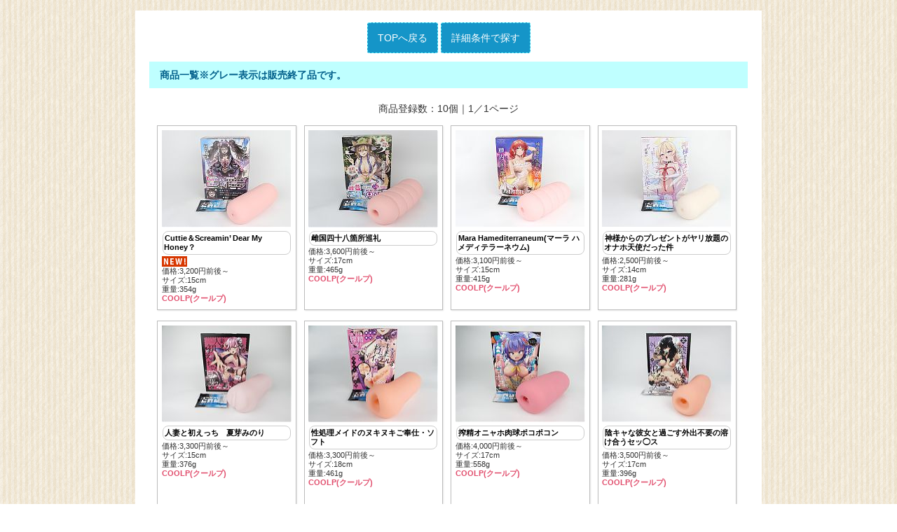

--- FILE ---
content_type: text/html; charset=UTF-8
request_url: https://www.onaho.net/search/item_search_results.php?ja%5B%5D=83&mode=sar&s=&m=
body_size: 2267
content:
<!DOCTYPE html>
<html lang="ja">
<head>
<meta charset="UTF-8">
<meta http-equiv="X-UA-Compatible" content="IE=edge">
<title>商品検索結果一覧</title>
<meta name="viewport" content="width=device-width, initial-scale=1">
<meta name="description" content="">
<meta name="keywords" content="">
<meta http-equiv="Content-Script-Type" content="text/javascript" />
<link rel="stylesheet" href="css/search_style.min.css">
<link rel="stylesheet" href="https://maxcdn.bootstrapcdn.com/font-awesome/4.7.0/css/font-awesome.min.css">
<link rel="shortcut icon" href="favicon.ico" type="image/vnd.microsoft.icon">
<script type="text/javascript" src="https://ajax.googleapis.com/ajax/libs/jquery/1.7.2/jquery.min.js"></script>
<script type="text/JavaScript">
<!--
$(document).ready(function(){$("#back-top").hide(),$(function(){$(window).scroll(function(){$(this).scrollTop()>100?$("#back-top").fadeIn():$("#back-top").fadeOut()}),$("#back-top a").click(function(){return $("body,html").animate({scrollTop:0},800),!1})})});
//-->
</script>
<!--[if lt IE 9]>
<script src="https://oss.maxcdn.com/html5shiv/3.7.2/html5shiv.min.js"></script>
<script src="https://oss.maxcdn.com/respond/1.4.2/respond.min.js"></script>
<![endif]-->
</head>
<body>
<div id="contents">
<div id="contents-inner">
<div id="main">
<div style="margin:10px;" align="center"><a href="https://www.onaho.net/main.html" class="square_btn">TOPへ戻る</a><a href="item_search.php" class="square_btn">詳細条件で探す</a></div>
<h2>商品一覧※グレー表示は販売終了品です。</h2>
          <div align="center" style="margin:10px;">商品登録数：10個｜1／1ページ</div>
								<div id="c_list_waku">
		<div class="list compact">
<a href="https://www.onaho.net/hikantu/cuttie-screamin.html">
<figure>					<img src="templates_c/5a3e73561020ae5723cb032fc18e7125.jpg" width="185" alt="Cuttie＆Screamin’ Dear My Honey？|COOLP(クールプ)" />
				</figure>
			<h3>Cuttie＆Screamin’ Dear My Honey？</h3>
			<p class="icon_p"><img src="images/new.gif" width="36" height="15" alt="新商品" /></p>
価格:3,200円前後～<br />
サイズ:15cm<br />重量:354g			<h4>COOLP(クールプ)</h4></a>
</div>
</div>
						<div id="c_list_waku">
		<div class="list compact">
<a href="https://www.onaho.net/hikantu/shikoku48kasyo.html">
<figure>					<img src="templates_c/05616e875abda6242bb566f86d922804.jpg" width="185" alt="雌国四十八箇所巡礼|COOLP(クールプ)" />
				</figure>
			<h3>雌国四十八箇所巡礼</h3>
			<p class="icon_p"></p>
価格:3,600円前後～<br />
サイズ:17cm<br />重量:465g			<h4>COOLP(クールプ)</h4></a>
</div>
</div>
						<div id="c_list_waku">
		<div class="list compact">
<a href="https://www.onaho.net/shikyu/mara_hamediterraneum.html">
<figure>					<img src="templates_c/73ae8117721d01058e05c4fce08a5f2c.jpg" width="185" alt="Mara Hamediterraneum(マーラ ハメディテラーネウム)|COOLP(クールプ)" />
				</figure>
			<h3>Mara Hamediterraneum(マーラ ハメディテラーネウム)</h3>
			<p class="icon_p"></p>
価格:3,100円前後～<br />
サイズ:15cm<br />重量:415g			<h4>COOLP(クールプ)</h4></a>
</div>
</div>
						<div id="c_list_waku">
		<div class="list compact">
<a href="https://www.onaho.net/hikantu/kamisamakarano_present.html">
<figure>					<img src="templates_c/7e4648163851077004e4775afe4afdb1.jpg" width="185" alt="神様からのプレゼントがヤリ放題のオナホ天使だった件|COOLP(クールプ)" />
				</figure>
			<h3>神様からのプレゼントがヤリ放題のオナホ天使だった件</h3>
			<p class="icon_p"></p>
価格:2,500円前後～<br />
サイズ:14cm<br />重量:281g			<h4>COOLP(クールプ)</h4></a>
</div>
</div>
						<div id="c_list_waku">
		<div class="list compact">
<a href="https://www.onaho.net/muzigen/hitodumato_hatsuh.html">
<figure>					<img src="templates_c/420f5962ab33e10aee5e18bfc29ff0e0.jpg" width="185" alt="人妻と初えっち　夏芽みのり|COOLP(クールプ)" />
				</figure>
			<h3>人妻と初えっち　夏芽みのり</h3>
			<p class="icon_p"></p>
価格:3,300円前後～<br />
サイズ:15cm<br />重量:376g			<h4>COOLP(クールプ)</h4></a>
</div>
</div>
						<div id="c_list_waku">
		<div class="list compact">
<a href="https://www.onaho.net/hikantu/seisyorimaid-soft.html">
<figure>					<img src="templates_c/162fc287118a4f4c3ea2f4c04fa00b83.jpg" width="185" alt="性処理メイドのヌキヌキご奉仕・ソフト|COOLP(クールプ)" />
				</figure>
			<h3>性処理メイドのヌキヌキご奉仕・ソフト</h3>
			<p class="icon_p"></p>
価格:3,300円前後～<br />
サイズ:18cm<br />重量:461g			<h4>COOLP(クールプ)</h4></a>
</div>
</div>
						<div id="c_list_waku">
		<div class="list compact">
<a href="https://www.onaho.net/hikantu/sakuseionyaho_nikukyupokopokon.html ">
<figure>					<img src="templates_c/8d94169f3264f02ce3c2e05a55c81448.jpg" width="185" alt="搾精オニャホ肉球ポコポコン|COOLP(クールプ)" />
				</figure>
			<h3>搾精オニャホ肉球ポコポコン</h3>
			<p class="icon_p"></p>
価格:4,000円前後～<br />
サイズ:17cm<br />重量:558g			<h4>COOLP(クールプ)</h4></a>
</div>
</div>
						<div id="c_list_waku">
		<div class="list compact">
<a href="https://www.onaho.net/hikantu/inkyanakanozyo.html">
<figure>					<img src="templates_c/e7430ae849934804dd9bc62454a8dd7a.jpg" width="185" alt="陰キャな彼女と過ごす外出不要の溶け合うセッ◯ス|COOLP(クールプ)" />
				</figure>
			<h3>陰キャな彼女と過ごす外出不要の溶け合うセッ◯ス</h3>
			<p class="icon_p"></p>
価格:3,500円前後～<br />
サイズ:17cm<br />重量:396g			<h4>COOLP(クールプ)</h4></a>
</div>
</div>
						<div id="c_list_waku">
		<div class="list compact">
<a href="https://www.onaho.net/hikantu/isekai_puniman.html">
<figure>					<img src="templates_c/e10b03710302da1f95fce04a845c2f3e.jpg" width="185" alt="異世界ぷにまん珍百景　白濁ぶっかけ村の自慰ちん〇ん祭り！|COOLP(クールプ)" />
				</figure>
			<h3>異世界ぷにまん珍百景　白濁ぶっかけ村の自慰ちん〇ん祭り！</h3>
			<p class="icon_p"></p>
価格:3,000円前後～<br />
サイズ:16cm<br />重量:431g			<h4>COOLP(クールプ)</h4></a>
</div>
</div>
						<div id="c_list_waku">
		<div class="list compact">
<a href="https://www.onaho.net/hikantu/seisyorimaid.html">
<figure>					<img src="templates_c/db0a0f725b3cd53c23dbe06c7b7d2ed4.jpg" width="185" alt="性処理メイドのヌキヌキご奉仕|COOLP(クールプ)" />
				</figure>
			<h3>性処理メイドのヌキヌキご奉仕</h3>
			<p class="icon_p"></p>
価格:3,000円前後～<br />
サイズ:18cm<br />重量:462g			<h4>COOLP(クールプ)</h4></a>
</div>
</div>
		<div style="clear:both;"></div>
<div align="center" style="margin:10px;"></div>
<div style="margin:10px;" align="center"><a href="https://www.onaho.net/main.html" class="square_btn">TOPへ戻る</a><a href="item_search.php" class="square_btn">詳細条件で探す</a></div>
</div>
</div>
<p id="back-top"><a href="#head"><i class="fa fa-arrow-circle-up fa-5x fa-gray"></i></a></p>
</div>
</body>
</html>

--- FILE ---
content_type: text/css
request_url: https://www.onaho.net/search/css/search_style.min.css
body_size: 1762
content:
@charset "utf-8";a,body{color:#333}#contents,#main h2,#main h3,#pagetop,.clear{clear:both}#main .list a,#pagetop a,.square_btn,a:hover{text-decoration:none}body{margin:0;padding:0;font-family:"ヒラギノ角ゴ Pro W3","Hiragino Kaku Gothic Pro","メイリオ",Meiryo,Osaka,"ＭＳ Ｐゴシック","MS PGothic",sans-serif;font-size:14px;line-height:2;background: #fff url(https://www.onaho.net/images/bg/053.gif);-webkit-text-size-adjust:none}dd,dl,dt,figure,form,h1,h2,h3,h4,h5,li,ol,p,ul{margin:0;padding:0;font-size:100%}img{border:none;max-width:100%;height:auto;vertical-align:middle}a{-webkit-transition:.5s;transition:.5s}a:hover{color:#e14d6c}#contents{overflow:hidden;padding:15px 3%}#contents-inner{max-width:864px;margin:0 auto;padding:5px 15px;background:#fff}input[type=text]{outline:0;border:1px solid #ccc;border-radius:3px;-webkit-transition:all .3s;transition:all .5s;padding:8px;margin:10px}input[type=text]:focus{width:300px}#main{max-width:854px;margin:0 auto}#main h2{margin-bottom:15px;color:#005E8A;padding:5px 15px;background:#bfffff}#main h3{padding:3px 15px;color:#6f5200;background:#fff3c9;border:1px solid #ffe05c;border-radius:8px;margin:0 1px 15px}#main h3::first-letter{border-left:3px solid #ffe05c;padding-left:10px}#main p{padding:7px 15px 14px}#main p+p{padding-top:0}#main h2+p,#main h3+p{padding-top:0;margin-top:-5px}#main .list{border:1px solid #bcbcbc;margin-bottom:15px;position:relative;overflow:hidden;-webkit-box-shadow:1px 1px 2px rgba(0,0,0,.1);box-shadow:1px 1px 2px rgba(0,0,0,.1)}#main .list a{padding:3%;display:block;overflow:hidden}#main .list a:hover{background:#d6f4ff}#main .list h4{margin-bottom:.5em;color:#e14d6c;border-bottom:1px solid #CCC}#main .list h4::first-letter{border-left:3px solid #e14d6c;padding-left:10px}#main .list p{padding:0;margin-left:24%}#main .list figure img{float:left;width:20%;background:#FFF;padding:1%;border:1px solid #CCC;margin-right:1%}#main .list.compact{width:23%;float:left;margin-left:1.3%;font-size:11px;line-height:1.2}#main .list.compact a{height:250px}#main .list.compact h4{border:none}#main .list.compact h4::first-letter{border:none;padding:0}#main .list.compact p{margin:0}#main .list.compact figure img{float:none;margin:0 0 5px;border:none;width:auto;padding:0}div p{font-size:90%;margin:0;padding:.1em 0;color:#555}#pagetop{padding-top:40px}#pagetop a{color:#FFF;font-size:20px;background:#e14d6c;text-align:center;display:block;float:right;border-radius:50%;width:50px;line-height:50px;margin-bottom:30px}#pagetop a:hover{background-color:#999;color:#FFF}#back-top{right:30px;bottom:30px}#back-top,.fixed{position:fixed;z-index:10000}#back-top a{display:block;color:#087}#back-top a:hover{color:#087}.fa-gray{color:gray}@media screen and (max-width:800px){#contents{width:auto;padding:10px}#contents-inner,#main{float:none;width:auto}}@media screen and (max-width:600px){#main .list.compact{width:31%;float:left;margin-left:1.3%;font-size:11px;line-height:1.2}#main .list.compact a{height:223px}}@media screen and (max-width:414px){#main .list figure img{padding:0;border:none;margin-right:1.5%}#main .list.compact{width:47%;margin-left:2%}#main .list.compact a{height:225px}}@media screen and (max-width:350px){#main .list.compact a{height:215px}}.checkbox_type_industry-input{display:none}.checkbox_type_industry-parts{position:relative;margin:1px;padding:6px 8px 6px 43px;transition:.3s;color:#444;border-radius:8px;border:1px solid #ddd;display:inline-block;line-height:1.2}.checkbox_type_industry-input:checked+.checkbox_type_industry-parts{background:#4ac9de;color:#fff;border:1px solid #4ac9de}.checkbox_type_industry-parts::before{content:"";display:block;left:9px;width:30px;height:15px;border-radius:15px;border:1px solid #aaa;background:#fff;position:absolute}.checkbox_type_industry-parts::after{content:"";position:absolute;top:8px;left:11px;width:13px;height:13px;background:#aaa;border-radius:50%;transition:.2s;display:block}.checkbox_type_industry-input:checked+.checkbox_type_industry-parts::before{border:1px solid #4ac9de}.checkbox_type_industry-input:checked+.checkbox_type_industry-parts::after{left:26px;background:#4ac9de}.type_industry_box{padding:5px;margin-bottom:4px}.type_industry_box label{margin-right:1px;display:inline-block;margin-bottom:3px}#c_list_waku h3{clear:both;margin-bottom:2px;padding:3px 1px;color:#000;background:#fff;border:1px solid #ccc}#c_list_waku h3::first-letter{border-left:0 solid #000;padding-left:1px}.square_btn{display:inline-block;margin:2px;padding:.5em 1em;color:#fff;border:1px dashed #67f4ff;background:#1595c8;border-radius:3px;transition:.4s}.square_btn:hover{background:#59c4ff;color:#333}#side .detailed_free_box1,#sub .detailed_free_box1{padding:1px;margin-bottom:15px;background:#f9f9f9;border:1px solid #d4d4d4}.detailed_free_box1{width:auto;padding:0;border:1px solid #999;margin-bottom:30px;border-radius:4px}.item_search_box{background:#FFE}